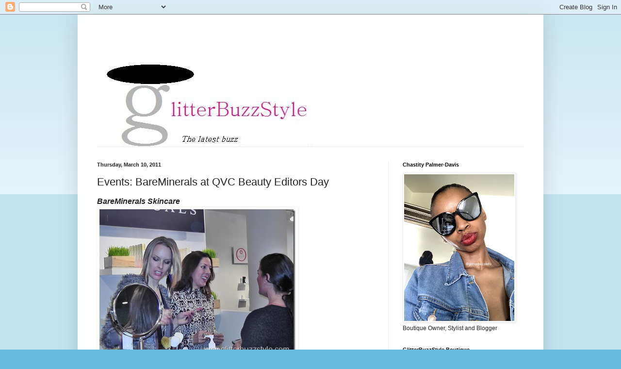

--- FILE ---
content_type: text/html; charset=UTF-8
request_url: https://www.glitterbuzzstyle.com/2011/03/glitterbuzzstyle-skincare.html
body_size: 16437
content:
<!DOCTYPE html>
<html class='v2' dir='ltr' lang='en'>
<head>
<link href='https://www.blogger.com/static/v1/widgets/335934321-css_bundle_v2.css' rel='stylesheet' type='text/css'/>
<meta content='width=1100' name='viewport'/>
<meta content='text/html; charset=UTF-8' http-equiv='Content-Type'/>
<meta content='blogger' name='generator'/>
<link href='https://www.glitterbuzzstyle.com/favicon.ico' rel='icon' type='image/x-icon'/>
<link href='http://www.glitterbuzzstyle.com/2011/03/glitterbuzzstyle-skincare.html' rel='canonical'/>
<link rel="alternate" type="application/atom+xml" title="GlitterBuzzStyle - Atom" href="https://www.glitterbuzzstyle.com/feeds/posts/default" />
<link rel="alternate" type="application/rss+xml" title="GlitterBuzzStyle - RSS" href="https://www.glitterbuzzstyle.com/feeds/posts/default?alt=rss" />
<link rel="service.post" type="application/atom+xml" title="GlitterBuzzStyle - Atom" href="https://www.blogger.com/feeds/2115058215926913409/posts/default" />

<link rel="alternate" type="application/atom+xml" title="GlitterBuzzStyle - Atom" href="https://www.glitterbuzzstyle.com/feeds/5437050242425252600/comments/default" />
<!--Can't find substitution for tag [blog.ieCssRetrofitLinks]-->
<link href='https://blogger.googleusercontent.com/img/b/R29vZ2xl/AVvXsEgxvQlETFbUIsnsQsKrZlZyMeY8n5qc12e2YU5NQ5JfNEqaZ9GBBvjgm29L4wcBB0_AqIbU3vw-VNNmDLIk1fMGFHdIQ7kaUbT5krvOfodxknMw-LD1F9IjmPG0iCL69nm07sOCqxju8ek_/?imgmax=800' rel='image_src'/>
<meta content='http://www.glitterbuzzstyle.com/2011/03/glitterbuzzstyle-skincare.html' property='og:url'/>
<meta content='Events: BareMinerals at QVC Beauty Editors Day' property='og:title'/>
<meta content='GlitterBuzzStyle bringing you the latest buzz in fashion, beauty, trends and fabulous giveaways!' property='og:description'/>
<meta content='https://blogger.googleusercontent.com/img/b/R29vZ2xl/AVvXsEgxvQlETFbUIsnsQsKrZlZyMeY8n5qc12e2YU5NQ5JfNEqaZ9GBBvjgm29L4wcBB0_AqIbU3vw-VNNmDLIk1fMGFHdIQ7kaUbT5krvOfodxknMw-LD1F9IjmPG0iCL69nm07sOCqxju8ek_/w1200-h630-p-k-no-nu/?imgmax=800' property='og:image'/>
<title>GlitterBuzzStyle: Events: BareMinerals at QVC Beauty Editors Day</title>
<style id='page-skin-1' type='text/css'><!--
/*
-----------------------------------------------
Blogger Template Style
Name:     Simple
Designer: Blogger
URL:      www.blogger.com
----------------------------------------------- */
/* Content
----------------------------------------------- */
body {
font: normal normal 12px Arial, Tahoma, Helvetica, FreeSans, sans-serif;
color: #222222;
background: #66bbdd none repeat scroll top left;
padding: 0 40px 40px 40px;
}
html body .region-inner {
min-width: 0;
max-width: 100%;
width: auto;
}
h2 {
font-size: 22px;
}
a:link {
text-decoration:none;
color: #2288bb;
}
a:visited {
text-decoration:none;
color: #888888;
}
a:hover {
text-decoration:underline;
color: #33aaff;
}
.body-fauxcolumn-outer .fauxcolumn-inner {
background: transparent url(https://resources.blogblog.com/blogblog/data/1kt/simple/body_gradient_tile_light.png) repeat scroll top left;
_background-image: none;
}
.body-fauxcolumn-outer .cap-top {
position: absolute;
z-index: 1;
height: 400px;
width: 100%;
}
.body-fauxcolumn-outer .cap-top .cap-left {
width: 100%;
background: transparent url(https://resources.blogblog.com/blogblog/data/1kt/simple/gradients_light.png) repeat-x scroll top left;
_background-image: none;
}
.content-outer {
-moz-box-shadow: 0 0 40px rgba(0, 0, 0, .15);
-webkit-box-shadow: 0 0 5px rgba(0, 0, 0, .15);
-goog-ms-box-shadow: 0 0 10px #333333;
box-shadow: 0 0 40px rgba(0, 0, 0, .15);
margin-bottom: 1px;
}
.content-inner {
padding: 10px 10px;
}
.content-inner {
background-color: #ffffff;
}
/* Header
----------------------------------------------- */
.header-outer {
background: transparent none repeat-x scroll 0 -400px;
_background-image: none;
}
.Header h1 {
font: normal normal 60px Arial, Tahoma, Helvetica, FreeSans, sans-serif;
color: #3399bb;
text-shadow: -1px -1px 1px rgba(0, 0, 0, .2);
}
.Header h1 a {
color: #3399bb;
}
.Header .description {
font-size: 140%;
color: #777777;
}
.header-inner .Header .titlewrapper {
padding: 22px 30px;
}
.header-inner .Header .descriptionwrapper {
padding: 0 30px;
}
/* Tabs
----------------------------------------------- */
.tabs-inner .section:first-child {
border-top: 1px solid #eeeeee;
}
.tabs-inner .section:first-child ul {
margin-top: -1px;
border-top: 1px solid #eeeeee;
border-left: 0 solid #eeeeee;
border-right: 0 solid #eeeeee;
}
.tabs-inner .widget ul {
background: #f5f5f5 url(https://resources.blogblog.com/blogblog/data/1kt/simple/gradients_light.png) repeat-x scroll 0 -800px;
_background-image: none;
border-bottom: 1px solid #eeeeee;
margin-top: 0;
margin-left: -30px;
margin-right: -30px;
}
.tabs-inner .widget li a {
display: inline-block;
padding: .6em 1em;
font: normal normal 14px Arial, Tahoma, Helvetica, FreeSans, sans-serif;
color: #999999;
border-left: 1px solid #ffffff;
border-right: 1px solid #eeeeee;
}
.tabs-inner .widget li:first-child a {
border-left: none;
}
.tabs-inner .widget li.selected a, .tabs-inner .widget li a:hover {
color: #000000;
background-color: #eeeeee;
text-decoration: none;
}
/* Columns
----------------------------------------------- */
.main-outer {
border-top: 0 solid #eeeeee;
}
.fauxcolumn-left-outer .fauxcolumn-inner {
border-right: 1px solid #eeeeee;
}
.fauxcolumn-right-outer .fauxcolumn-inner {
border-left: 1px solid #eeeeee;
}
/* Headings
----------------------------------------------- */
div.widget > h2,
div.widget h2.title {
margin: 0 0 1em 0;
font: normal bold 11px Arial, Tahoma, Helvetica, FreeSans, sans-serif;
color: #000000;
}
/* Widgets
----------------------------------------------- */
.widget .zippy {
color: #999999;
text-shadow: 2px 2px 1px rgba(0, 0, 0, .1);
}
.widget .popular-posts ul {
list-style: none;
}
/* Posts
----------------------------------------------- */
h2.date-header {
font: normal bold 11px Arial, Tahoma, Helvetica, FreeSans, sans-serif;
}
.date-header span {
background-color: transparent;
color: #222222;
padding: inherit;
letter-spacing: inherit;
margin: inherit;
}
.main-inner {
padding-top: 30px;
padding-bottom: 30px;
}
.main-inner .column-center-inner {
padding: 0 15px;
}
.main-inner .column-center-inner .section {
margin: 0 15px;
}
.post {
margin: 0 0 25px 0;
}
h3.post-title, .comments h4 {
font: normal normal 22px Arial, Tahoma, Helvetica, FreeSans, sans-serif;
margin: .75em 0 0;
}
.post-body {
font-size: 110%;
line-height: 1.4;
position: relative;
}
.post-body img, .post-body .tr-caption-container, .Profile img, .Image img,
.BlogList .item-thumbnail img {
padding: 2px;
background: #ffffff;
border: 1px solid #eeeeee;
-moz-box-shadow: 1px 1px 5px rgba(0, 0, 0, .1);
-webkit-box-shadow: 1px 1px 5px rgba(0, 0, 0, .1);
box-shadow: 1px 1px 5px rgba(0, 0, 0, .1);
}
.post-body img, .post-body .tr-caption-container {
padding: 5px;
}
.post-body .tr-caption-container {
color: #222222;
}
.post-body .tr-caption-container img {
padding: 0;
background: transparent;
border: none;
-moz-box-shadow: 0 0 0 rgba(0, 0, 0, .1);
-webkit-box-shadow: 0 0 0 rgba(0, 0, 0, .1);
box-shadow: 0 0 0 rgba(0, 0, 0, .1);
}
.post-header {
margin: 0 0 1.5em;
line-height: 1.6;
font-size: 90%;
}
.post-footer {
margin: 20px -2px 0;
padding: 5px 10px;
color: #666666;
background-color: #f9f9f9;
border-bottom: 1px solid #eeeeee;
line-height: 1.6;
font-size: 90%;
}
#comments .comment-author {
padding-top: 1.5em;
border-top: 1px solid #eeeeee;
background-position: 0 1.5em;
}
#comments .comment-author:first-child {
padding-top: 0;
border-top: none;
}
.avatar-image-container {
margin: .2em 0 0;
}
#comments .avatar-image-container img {
border: 1px solid #eeeeee;
}
/* Comments
----------------------------------------------- */
.comments .comments-content .icon.blog-author {
background-repeat: no-repeat;
background-image: url([data-uri]);
}
.comments .comments-content .loadmore a {
border-top: 1px solid #999999;
border-bottom: 1px solid #999999;
}
.comments .comment-thread.inline-thread {
background-color: #f9f9f9;
}
.comments .continue {
border-top: 2px solid #999999;
}
/* Accents
---------------------------------------------- */
.section-columns td.columns-cell {
border-left: 1px solid #eeeeee;
}
.blog-pager {
background: transparent none no-repeat scroll top center;
}
.blog-pager-older-link, .home-link,
.blog-pager-newer-link {
background-color: #ffffff;
padding: 5px;
}
.footer-outer {
border-top: 0 dashed #bbbbbb;
}
/* Mobile
----------------------------------------------- */
body.mobile  {
background-size: auto;
}
.mobile .body-fauxcolumn-outer {
background: transparent none repeat scroll top left;
}
.mobile .body-fauxcolumn-outer .cap-top {
background-size: 100% auto;
}
.mobile .content-outer {
-webkit-box-shadow: 0 0 3px rgba(0, 0, 0, .15);
box-shadow: 0 0 3px rgba(0, 0, 0, .15);
}
.mobile .tabs-inner .widget ul {
margin-left: 0;
margin-right: 0;
}
.mobile .post {
margin: 0;
}
.mobile .main-inner .column-center-inner .section {
margin: 0;
}
.mobile .date-header span {
padding: 0.1em 10px;
margin: 0 -10px;
}
.mobile h3.post-title {
margin: 0;
}
.mobile .blog-pager {
background: transparent none no-repeat scroll top center;
}
.mobile .footer-outer {
border-top: none;
}
.mobile .main-inner, .mobile .footer-inner {
background-color: #ffffff;
}
.mobile-index-contents {
color: #222222;
}
.mobile-link-button {
background-color: #2288bb;
}
.mobile-link-button a:link, .mobile-link-button a:visited {
color: #ffffff;
}
.mobile .tabs-inner .section:first-child {
border-top: none;
}
.mobile .tabs-inner .PageList .widget-content {
background-color: #eeeeee;
color: #000000;
border-top: 1px solid #eeeeee;
border-bottom: 1px solid #eeeeee;
}
.mobile .tabs-inner .PageList .widget-content .pagelist-arrow {
border-left: 1px solid #eeeeee;
}

--></style>
<style id='template-skin-1' type='text/css'><!--
body {
min-width: 960px;
}
.content-outer, .content-fauxcolumn-outer, .region-inner {
min-width: 960px;
max-width: 960px;
_width: 960px;
}
.main-inner .columns {
padding-left: 0;
padding-right: 310px;
}
.main-inner .fauxcolumn-center-outer {
left: 0;
right: 310px;
/* IE6 does not respect left and right together */
_width: expression(this.parentNode.offsetWidth -
parseInt("0") -
parseInt("310px") + 'px');
}
.main-inner .fauxcolumn-left-outer {
width: 0;
}
.main-inner .fauxcolumn-right-outer {
width: 310px;
}
.main-inner .column-left-outer {
width: 0;
right: 100%;
margin-left: -0;
}
.main-inner .column-right-outer {
width: 310px;
margin-right: -310px;
}
#layout {
min-width: 0;
}
#layout .content-outer {
min-width: 0;
width: 800px;
}
#layout .region-inner {
min-width: 0;
width: auto;
}
body#layout div.add_widget {
padding: 8px;
}
body#layout div.add_widget a {
margin-left: 32px;
}
--></style>
<link href='https://www.blogger.com/dyn-css/authorization.css?targetBlogID=2115058215926913409&amp;zx=ab2e56e7-6078-4c62-a698-31c20c71f834' media='none' onload='if(media!=&#39;all&#39;)media=&#39;all&#39;' rel='stylesheet'/><noscript><link href='https://www.blogger.com/dyn-css/authorization.css?targetBlogID=2115058215926913409&amp;zx=ab2e56e7-6078-4c62-a698-31c20c71f834' rel='stylesheet'/></noscript>
<meta name='google-adsense-platform-account' content='ca-host-pub-1556223355139109'/>
<meta name='google-adsense-platform-domain' content='blogspot.com'/>

<!-- data-ad-client=ca-pub-2266260494529693 -->

</head>
<body class='loading variant-pale'>
<div class='navbar section' id='navbar' name='Navbar'><div class='widget Navbar' data-version='1' id='Navbar1'><script type="text/javascript">
    function setAttributeOnload(object, attribute, val) {
      if(window.addEventListener) {
        window.addEventListener('load',
          function(){ object[attribute] = val; }, false);
      } else {
        window.attachEvent('onload', function(){ object[attribute] = val; });
      }
    }
  </script>
<div id="navbar-iframe-container"></div>
<script type="text/javascript" src="https://apis.google.com/js/platform.js"></script>
<script type="text/javascript">
      gapi.load("gapi.iframes:gapi.iframes.style.bubble", function() {
        if (gapi.iframes && gapi.iframes.getContext) {
          gapi.iframes.getContext().openChild({
              url: 'https://www.blogger.com/navbar/2115058215926913409?po\x3d5437050242425252600\x26origin\x3dhttps://www.glitterbuzzstyle.com',
              where: document.getElementById("navbar-iframe-container"),
              id: "navbar-iframe"
          });
        }
      });
    </script><script type="text/javascript">
(function() {
var script = document.createElement('script');
script.type = 'text/javascript';
script.src = '//pagead2.googlesyndication.com/pagead/js/google_top_exp.js';
var head = document.getElementsByTagName('head')[0];
if (head) {
head.appendChild(script);
}})();
</script>
</div></div>
<div class='body-fauxcolumns'>
<div class='fauxcolumn-outer body-fauxcolumn-outer'>
<div class='cap-top'>
<div class='cap-left'></div>
<div class='cap-right'></div>
</div>
<div class='fauxborder-left'>
<div class='fauxborder-right'></div>
<div class='fauxcolumn-inner'>
</div>
</div>
<div class='cap-bottom'>
<div class='cap-left'></div>
<div class='cap-right'></div>
</div>
</div>
</div>
<div class='content'>
<div class='content-fauxcolumns'>
<div class='fauxcolumn-outer content-fauxcolumn-outer'>
<div class='cap-top'>
<div class='cap-left'></div>
<div class='cap-right'></div>
</div>
<div class='fauxborder-left'>
<div class='fauxborder-right'></div>
<div class='fauxcolumn-inner'>
</div>
</div>
<div class='cap-bottom'>
<div class='cap-left'></div>
<div class='cap-right'></div>
</div>
</div>
</div>
<div class='content-outer'>
<div class='content-cap-top cap-top'>
<div class='cap-left'></div>
<div class='cap-right'></div>
</div>
<div class='fauxborder-left content-fauxborder-left'>
<div class='fauxborder-right content-fauxborder-right'></div>
<div class='content-inner'>
<header>
<div class='header-outer'>
<div class='header-cap-top cap-top'>
<div class='cap-left'></div>
<div class='cap-right'></div>
</div>
<div class='fauxborder-left header-fauxborder-left'>
<div class='fauxborder-right header-fauxborder-right'></div>
<div class='region-inner header-inner'>
<div class='header section' id='header' name='Header'><div class='widget Header' data-version='1' id='Header1'>
<div id='header-inner'>
<a href='https://www.glitterbuzzstyle.com/' style='display: block'>
<img alt='GlitterBuzzStyle' height='262px; ' id='Header1_headerimg' src='https://blogger.googleusercontent.com/img/b/R29vZ2xl/AVvXsEjhTAFj496OPJ2xSPzCJgDmXJDOmlrnKPntX06ih5D0-l2jnK_Xab02I027wXXLmSUYz6Y3_vnoSe2cKic5bxMa_OUVdboLFv84s88EyX9dKjIqEIxysmyROyIQXQWWhPVPcXrWP_xcO5qC/s760/GBS+Final.jpg' style='display: block' width='476px; '/>
</a>
</div>
</div></div>
</div>
</div>
<div class='header-cap-bottom cap-bottom'>
<div class='cap-left'></div>
<div class='cap-right'></div>
</div>
</div>
</header>
<div class='tabs-outer'>
<div class='tabs-cap-top cap-top'>
<div class='cap-left'></div>
<div class='cap-right'></div>
</div>
<div class='fauxborder-left tabs-fauxborder-left'>
<div class='fauxborder-right tabs-fauxborder-right'></div>
<div class='region-inner tabs-inner'>
<div class='tabs no-items section' id='crosscol' name='Cross-Column'></div>
<div class='tabs no-items section' id='crosscol-overflow' name='Cross-Column 2'></div>
</div>
</div>
<div class='tabs-cap-bottom cap-bottom'>
<div class='cap-left'></div>
<div class='cap-right'></div>
</div>
</div>
<div class='main-outer'>
<div class='main-cap-top cap-top'>
<div class='cap-left'></div>
<div class='cap-right'></div>
</div>
<div class='fauxborder-left main-fauxborder-left'>
<div class='fauxborder-right main-fauxborder-right'></div>
<div class='region-inner main-inner'>
<div class='columns fauxcolumns'>
<div class='fauxcolumn-outer fauxcolumn-center-outer'>
<div class='cap-top'>
<div class='cap-left'></div>
<div class='cap-right'></div>
</div>
<div class='fauxborder-left'>
<div class='fauxborder-right'></div>
<div class='fauxcolumn-inner'>
</div>
</div>
<div class='cap-bottom'>
<div class='cap-left'></div>
<div class='cap-right'></div>
</div>
</div>
<div class='fauxcolumn-outer fauxcolumn-left-outer'>
<div class='cap-top'>
<div class='cap-left'></div>
<div class='cap-right'></div>
</div>
<div class='fauxborder-left'>
<div class='fauxborder-right'></div>
<div class='fauxcolumn-inner'>
</div>
</div>
<div class='cap-bottom'>
<div class='cap-left'></div>
<div class='cap-right'></div>
</div>
</div>
<div class='fauxcolumn-outer fauxcolumn-right-outer'>
<div class='cap-top'>
<div class='cap-left'></div>
<div class='cap-right'></div>
</div>
<div class='fauxborder-left'>
<div class='fauxborder-right'></div>
<div class='fauxcolumn-inner'>
</div>
</div>
<div class='cap-bottom'>
<div class='cap-left'></div>
<div class='cap-right'></div>
</div>
</div>
<!-- corrects IE6 width calculation -->
<div class='columns-inner'>
<div class='column-center-outer'>
<div class='column-center-inner'>
<div class='main section' id='main' name='Main'><div class='widget Blog' data-version='1' id='Blog1'>
<div class='blog-posts hfeed'>

          <div class="date-outer">
        
<h2 class='date-header'><span>Thursday, March 10, 2011</span></h2>

          <div class="date-posts">
        
<div class='post-outer'>
<div class='post hentry uncustomized-post-template' itemprop='blogPost' itemscope='itemscope' itemtype='http://schema.org/BlogPosting'>
<meta content='https://blogger.googleusercontent.com/img/b/R29vZ2xl/AVvXsEgxvQlETFbUIsnsQsKrZlZyMeY8n5qc12e2YU5NQ5JfNEqaZ9GBBvjgm29L4wcBB0_AqIbU3vw-VNNmDLIk1fMGFHdIQ7kaUbT5krvOfodxknMw-LD1F9IjmPG0iCL69nm07sOCqxju8ek_/?imgmax=800' itemprop='image_url'/>
<meta content='2115058215926913409' itemprop='blogId'/>
<meta content='5437050242425252600' itemprop='postId'/>
<a name='5437050242425252600'></a>
<h3 class='post-title entry-title' itemprop='name'>
Events: BareMinerals at QVC Beauty Editors Day
</h3>
<div class='post-header'>
<div class='post-header-line-1'></div>
</div>
<div class='post-body entry-content' id='post-body-5437050242425252600' itemprop='description articleBody'>
<span style="font-family: Arial; font-size: medium;"><strong><em>BareMinerals Skincare</em></strong></span><br />
<a href="https://blogger.googleusercontent.com/img/b/R29vZ2xl/AVvXsEjagPetEhrY-UmSIhvgiRqP0f6bOf6JpRisWGcJcAHnYBpChJ8PURrDiHaKS0j04M_MWqvPPYUaz0bnKQ9Wbhyphenhyphenqe_UOYTUOO1D90Win0YnNjsWNeTbIZ-nrcFrfgrryP2bybMOtDDug_cmk/s1600-h/M1540077%5B6%5D.jpg"><img alt="M1540077" border="0" height="304" src="https://blogger.googleusercontent.com/img/b/R29vZ2xl/AVvXsEgxvQlETFbUIsnsQsKrZlZyMeY8n5qc12e2YU5NQ5JfNEqaZ9GBBvjgm29L4wcBB0_AqIbU3vw-VNNmDLIk1fMGFHdIQ7kaUbT5krvOfodxknMw-LD1F9IjmPG0iCL69nm07sOCqxju8ek_/?imgmax=800" style="border: 0px currentColor; display: inline;" title="M1540077" width="404" /></a><br />
The brand is popular for it&#8217;s beauty products but now the new hype is there new skincare line which offers cleansers, eye treatments and a night repair. Leslie Blodgett, founder of Bare Escentuals was at the QVC beauty event in NYC and had some amazing products for our skin care needs. Below are the one&#8217;s that caught my attention.<br />
<h3>
&nbsp;</h3>
<a href="https://blogger.googleusercontent.com/img/b/R29vZ2xl/AVvXsEjtKNM18LvmN-VRBaJZGo7Kg7cPg_APkwPwDmkfqBtDCiEQeGe9tbX4_QUAnCjQp7nNGs0tWZBUx8fLTONHj8cx9veKHOQFRQffTTMSNMP_dtqQ9zbDTcFLL7WYK5J3B-lFYtgWHTHxgZpI/s1600-h/M1540071%5B5%5D.jpg"><img alt="M1540071" border="0" height="304" src="https://blogger.googleusercontent.com/img/b/R29vZ2xl/AVvXsEhfSaKVB1Zuuba-PtTT2H1Tb_auPD7sQNU_Xsw3rU18cPeD97ZROsu0XzFpxzvULqoZtggLCCpN-QSsJft7cLALu5Dson8TdHg2mNpdIsCjPlvbuVixhBMTFggs5aujxqHHOqVh_vCUgud4/?imgmax=800" style="border: 0px currentColor; display: inline;" title="M1540071" width="404" /></a> <a href="http://www.bareescentuals.com/Purely-Nourishing-Cream%3A-Dry-Skin/53700,default,pd.html?start=5&amp;cgid=BE_BARE" target="_blank">Purely Nourishing Cream: Dry Skin $28</a><br />
The cream moisturizers dry skin and it helps with firming giving the skin a smoother texture. The Purely Nourishing also comes in a Moisturizers for those dealing with a combination. <br />
<br />
<a href="https://blogger.googleusercontent.com/img/b/R29vZ2xl/AVvXsEh7UgxQT-1p_ZsHvcvQwlkJkwG87c9yCX9RGVNDIfm2DczbGF6ZHvcL_137svCc32la1S63aPcRTI3hAa1GP0gtV5R4ps7bihO7tWYThEXhffrmLlSt-N9aDbNRiH5VwsekCbq9pUjLoBkf/s1600-h/M1540072%5B6%5D.jpg"><img alt="M1540072" border="0" height="304" src="https://blogger.googleusercontent.com/img/b/R29vZ2xl/AVvXsEh3r0LWhoyqC0qXKbaC0yE8g2wdWPFScbUOpeIJ4VoXi89KfxlTjbk9FLUwMHOMGimB8ES1V5E4G6Wv8A-jrguNHGAe992Sl5CiQekQwXIafavTPNnP6ev76Ups3iFTumdCg46_wSahTW-_/?imgmax=800" style="border: 0px currentColor; display: inline;" title="M1540072" width="404" /></a><a href="http://www.bareescentuals.com/Skincare-Firming-Eye-Treatment/53708,default,pd.html?start=7&amp;cgid=BE_BARE" target="_blank">Skincare Firming Eye Treatment $28</a><br />
This is a great product for those who have puffiness under the eyes or early signs of skin aging. This eye treatment helps restore the firmness and can be used morning + night. Eye issues are a main concern for women so this natural product is a saver!<br />
<br />
&nbsp; <a href="https://blogger.googleusercontent.com/img/b/R29vZ2xl/AVvXsEge5H6l4wpmYJ-xeY2nWJqjEPAyJu_ZJws0NJuRoD1FGP8AseUfkJEHZDXnxKRHDCV9vwAHyPL1oxCoehj98PQuShrzRMqouXKzMMghNvku-iTQ2ddV6dvN9GfwNVZ25GD6ZSNh3mcFONY_/s1600-h/M1540074%5B4%5D.jpg"><img alt="M1540074" border="0" height="304" src="https://blogger.googleusercontent.com/img/b/R29vZ2xl/AVvXsEiMkRANyNhbIp3Tx4wRkiW71RyJ5-ZxsXCYjcWHnOHxZsVS2HP3k8ORfp3Dc9T43sHdNoJLZCZ4GxNO1M3Jr9XFsv2SQPaTcAQshnXVWgWUMyktuz-QYFuFGyJR8GDIlIJkHCe4QuMAHMia/?imgmax=800" style="border: 0px currentColor; display: inline;" title="M1540074" width="404" /></a>&nbsp; <br />
Another great product that they have is the <a href="http://www.bareescentuals.com/Blemish-Therapy/53715,default,pd.html?start=6&amp;cgid=BE_BARE" target="_blank">Blemish Therapy $18</a>, it helps to conceal and prevent future breakouts on our face. It comes with a brush so you can apply treatment directly.<br />
<br />
<a href="https://blogger.googleusercontent.com/img/b/R29vZ2xl/AVvXsEgQiJeaEE7BYMj8EWtxEDJuVV99CCbSjUzAv8Zb7-MxEUM9TzIXteuHsWUEY6khMRNGZ-izlGEq0et4vTUSMDFreyA-GDb13gtMgVVVWJrt4xJnWxCLpbojZh8c2poYV14Mt7-bmWvgfyvD/s1600-h/M1540076%5B4%5D.jpg"><img alt="M1540076" border="0" height="304" src="https://blogger.googleusercontent.com/img/b/R29vZ2xl/AVvXsEiY-8sEtw43LiWA_5qk2wN8UKZpPqne9q0Q2eM3mvHP98_78D5s8MAbNg7LYnoBXBqqRtJxfnZ4zbh88R3fp0plwslVgkyCWArkPmivxo1fYWH8oH6YEvXfToq5CZ6E1x560q59mfGHYe7T/?imgmax=800" style="border: 0px currentColor; display: inline;" title="M1540076" width="404" /></a>&nbsp; <br />
<br />
<iframe allowfullscreen="allowfullscreen" frameborder="0" height="350" src="//www.youtube.com/embed/L41TsCUc_D8?rel=0&amp;hd=1" title="YouTube video player" width="450"></iframe>  <br />
<br />
<br />
Follow&nbsp; Bare Escentuals on Twitter <a href="http://twitter.com/bareescentuals" target="_blank">@bareescentuals</a>
<div style='clear: both;'></div>
</div>
<div class='post-footer'>
<div class='post-footer-line post-footer-line-1'>
<span class='post-author vcard'>
Posted by
<span class='fn' itemprop='author' itemscope='itemscope' itemtype='http://schema.org/Person'>
<meta content='https://www.blogger.com/profile/05659338409287222053' itemprop='url'/>
<a class='g-profile' href='https://www.blogger.com/profile/05659338409287222053' rel='author' title='author profile'>
<span itemprop='name'>CPD</span>
</a>
</span>
</span>
<span class='post-timestamp'>
at
<meta content='http://www.glitterbuzzstyle.com/2011/03/glitterbuzzstyle-skincare.html' itemprop='url'/>
<a class='timestamp-link' href='https://www.glitterbuzzstyle.com/2011/03/glitterbuzzstyle-skincare.html' rel='bookmark' title='permanent link'><abbr class='published' itemprop='datePublished' title='2011-03-10T08:47:00-05:00'>Thursday, March 10, 2011</abbr></a>
</span>
<span class='post-comment-link'>
</span>
<span class='post-icons'>
<span class='item-action'>
<a href='https://www.blogger.com/email-post/2115058215926913409/5437050242425252600' title='Email Post'>
<img alt='' class='icon-action' height='13' src='https://resources.blogblog.com/img/icon18_email.gif' width='18'/>
</a>
</span>
<span class='item-control blog-admin pid-311806489'>
<a href='https://www.blogger.com/post-edit.g?blogID=2115058215926913409&postID=5437050242425252600&from=pencil' title='Edit Post'>
<img alt='' class='icon-action' height='18' src='https://resources.blogblog.com/img/icon18_edit_allbkg.gif' width='18'/>
</a>
</span>
</span>
<div class='post-share-buttons goog-inline-block'>
<a class='goog-inline-block share-button sb-email' href='https://www.blogger.com/share-post.g?blogID=2115058215926913409&postID=5437050242425252600&target=email' target='_blank' title='Email This'><span class='share-button-link-text'>Email This</span></a><a class='goog-inline-block share-button sb-blog' href='https://www.blogger.com/share-post.g?blogID=2115058215926913409&postID=5437050242425252600&target=blog' onclick='window.open(this.href, "_blank", "height=270,width=475"); return false;' target='_blank' title='BlogThis!'><span class='share-button-link-text'>BlogThis!</span></a><a class='goog-inline-block share-button sb-twitter' href='https://www.blogger.com/share-post.g?blogID=2115058215926913409&postID=5437050242425252600&target=twitter' target='_blank' title='Share to X'><span class='share-button-link-text'>Share to X</span></a><a class='goog-inline-block share-button sb-facebook' href='https://www.blogger.com/share-post.g?blogID=2115058215926913409&postID=5437050242425252600&target=facebook' onclick='window.open(this.href, "_blank", "height=430,width=640"); return false;' target='_blank' title='Share to Facebook'><span class='share-button-link-text'>Share to Facebook</span></a><a class='goog-inline-block share-button sb-pinterest' href='https://www.blogger.com/share-post.g?blogID=2115058215926913409&postID=5437050242425252600&target=pinterest' target='_blank' title='Share to Pinterest'><span class='share-button-link-text'>Share to Pinterest</span></a>
</div>
</div>
<div class='post-footer-line post-footer-line-2'>
<span class='post-labels'>
Labels:
<a href='https://www.glitterbuzzstyle.com/search/label/Bare%20escentuals' rel='tag'>Bare escentuals</a>,
<a href='https://www.glitterbuzzstyle.com/search/label/bareMinerals' rel='tag'>bareMinerals</a>,
<a href='https://www.glitterbuzzstyle.com/search/label/events' rel='tag'>events</a>,
<a href='https://www.glitterbuzzstyle.com/search/label/QVC' rel='tag'>QVC</a>
</span>
</div>
<div class='post-footer-line post-footer-line-3'>
<span class='post-location'>
</span>
</div>
</div>
</div>
<div class='comments' id='comments'>
<a name='comments'></a>
<h4>No comments:</h4>
<div id='Blog1_comments-block-wrapper'>
<dl class='' id='comments-block'>
</dl>
</div>
<p class='comment-footer'>
<a href='https://www.blogger.com/comment/fullpage/post/2115058215926913409/5437050242425252600' onclick=''>Post a Comment</a>
</p>
</div>
</div>

        </div></div>
      
</div>
<div class='blog-pager' id='blog-pager'>
<span id='blog-pager-newer-link'>
<a class='blog-pager-newer-link' href='https://www.glitterbuzzstyle.com/2011/03/glitterbuzzstyle-review_10.html' id='Blog1_blog-pager-newer-link' title='Newer Post'>Newer Post</a>
</span>
<span id='blog-pager-older-link'>
<a class='blog-pager-older-link' href='https://www.glitterbuzzstyle.com/2011/03/glitterbuzzstyle-trends_10.html' id='Blog1_blog-pager-older-link' title='Older Post'>Older Post</a>
</span>
<a class='home-link' href='https://www.glitterbuzzstyle.com/'>Home</a>
</div>
<div class='clear'></div>
<div class='post-feeds'>
<div class='feed-links'>
Subscribe to:
<a class='feed-link' href='https://www.glitterbuzzstyle.com/feeds/5437050242425252600/comments/default' target='_blank' type='application/atom+xml'>Post Comments (Atom)</a>
</div>
</div>
</div><div class='widget HTML' data-version='1' id='HTML5'>
<div class='widget-content'>
<!-- AddThis Button BEGIN -->
<script type="text/javascript" src="//s7.addthis.com/js/250/addthis_widget.js#pubid=xa-501fba8d00255c2f"></script>
<script type='text/javascript'> 
document.doAT = function(cl)
{
        var myclass = new RegExp('hentry');
        var myTitleContainer = new RegExp('post-title');
        var myPostContent = new RegExp('post-footer');
        var elem = this.getElementsByTagName('div');
        for (var i = 0; i < elem.length; i++) 
        {
            var classes = elem[i].className;
            if (myclass.test(classes)) 
            {
                var container = elem[i];
                for (var b = 0; b < container.childNodes.length; b++)
                {
                    var item = container.childNodes[b].className;
                    if (myTitleContainer.test(item))
                    {
                        var link = container.childNodes[b].getElementsByTagName('a');
                        if (typeof(link[0]) != 'undefined')
                        {
                            var url = link[0].href;
                            var title = link[0].innerHTML;
                        }
                        else
                        {
                            var url = document.url;
                            var title =  container.childNodes[b].innerHTML;
                        }
                        if (typeof(url) == 'undefined'|| url == 'undefined' ){
                            url = window.location.href;
                        }
                    var singleq = new RegExp("'", 'g');
                    var doubleq = new RegExp('"', 'g');                                                                                                                                                                                                                          
                    title = title.replace(singleq, '&#39;', 'gi');
                    title = title.replace(doubleq, '&#34;', 'gi');
                    
                    }
                    if (myPostContent.test(item))
                    {
                        var footer = container.childNodes[b];
                    }
                }
                var n = document.createElement('div');
                var at = "<div class='addthis_toolbox addthis_default_style ' addthis:title='"+title+"' addthis:url='"+encodeURI(url)+"'   > <a class='addthis_button_facebook_like' fb:like:layout='button_count'></a> <a class='addthis_button_tweet'></a> <a class='addthis_button_pinterest_pinit'></a> <a class='addthis_counter addthis_pill_style'></a> </div> ";
                n.innerHTML = at;
                container.insertBefore(n , footer);
            }
        }
    return true;
};

document.doAT('hentry');
</script>

<!-- AddThis Button END -->
</div>
<div class='clear'></div>
</div><div class='widget HTML' data-version='1' id='HTML1'>
<h2 class='title'>LinkWithin</h2>
<div class='widget-content'>
<script>
var linkwithin_site_id = 150551;
</script>
<script src="//www.linkwithin.com/widget.js"></script>
<a href="http://www.linkwithin.com/"><img src="https://lh3.googleusercontent.com/blogger_img_proxy/AEn0k_vjUjkid3Vrz6jiYx8dNSOybU_VDZPbGboDtcVA_Yujps24QApPskhFksmqAvYA7wAFmiwwRhkvgLJRRi1gd1s4MvgLVeaQ=s0-d" alt="Related Posts with Thumbnails" style="border: 0"></a>
</div>
<div class='clear'></div>
</div></div>
</div>
</div>
<div class='column-left-outer'>
<div class='column-left-inner'>
<aside>
</aside>
</div>
</div>
<div class='column-right-outer'>
<div class='column-right-inner'>
<aside>
<div class='sidebar section' id='sidebar-right-1'><div class='widget Image' data-version='1' id='Image15'>
<h2>Chastity Palmer-Davis</h2>
<div class='widget-content'>
<a href='http://www.glitterbuzzstyle.com'>
<img alt='Chastity Palmer-Davis' height='302' id='Image15_img' src='https://blogger.googleusercontent.com/img/b/R29vZ2xl/AVvXsEgxginBqy4QW1OeBrryEKkMcZyc13Mo9BtYiyxe_9xGJa5deSFUcbSyH2Cl8YJdkFkvv2iFPITdOhwbLIj7Sr0HCmPDeow4LHbfWH1kFJ6UIAsakSqVP6-kGfeK-xr1in_fWlPJ69DSSLIQ/s302/image3+%25286%2529.jpeg' width='227'/>
</a>
<br/>
<span class='caption'>Boutique Owner, Stylist and Blogger</span>
</div>
<div class='clear'></div>
</div><div class='widget Image' data-version='1' id='Image8'>
<h2>GlitterBuzzStyle Boutique</h2>
<div class='widget-content'>
<a href='https://www.glitterbuzzstyleboutique.com'>
<img alt='GlitterBuzzStyle Boutique' height='302' id='Image8_img' src='https://blogger.googleusercontent.com/img/b/R29vZ2xl/AVvXsEjdn3mNSPD4BtkUQeMU9uH1xILhu5JBq3O4yDvc4nv_Xmlw5ikPuYMgXLkNUEWbor9b5SZgFW0JTBEdJz6czLJVfq2cPQSPfUNx9I9bDoJnGKOTrQkMnv8iM5-rdZPY3aIUw5t6RJKBAZLt/s1600/image1+%252831%2529.png' width='214'/>
</a>
<br/>
</div>
<div class='clear'></div>
</div><div class='widget Image' data-version='1' id='Image5'>
<h2>PODCAST</h2>
<div class='widget-content'>
<a href='https://anchor.fm/glitterbuzzstyle/episodes/Break-Your-Cycle-e1dn8j'>
<img alt='PODCAST' height='302' id='Image5_img' src='https://blogger.googleusercontent.com/img/b/R29vZ2xl/AVvXsEgNFdJxRV98AEMZMXf98kSvMr_6yHTLPr0W77RDeY2tm4yXddH771keVnc3SlNkMW0bNMv30mPnVq-YDcH6ozgpfLJnL1V5c5KFN5NeETzVGS7vso6urFIYFNmD4_TrrTlCoqzf75KiOFyw/s1600/image1+%252823%2529.png' width='302'/>
</a>
<br/>
</div>
<div class='clear'></div>
</div><div class='widget Text' data-version='1' id='Text1'>
<h2 class='title'>Contact Us</h2>
<div class='widget-content'>
<span style="color: rgb(255, 0, 128);">For Sponsorships, ad rates, hosting gigs and styling advice<br/><br/>e-mail me at</span> <a href="mailto:cpd@glitterbuzzstyle.com">cpd@glitterbuzzstyle.com</a><br/><br/><br/><br/>
</div>
<div class='clear'></div>
</div><div class='widget HTML' data-version='1' id='HTML4'>
<div class='widget-content'>
<!-- AddThis Button BEGIN -->
<p>Follow Us</p>
<div class="addthis_toolbox addthis_32x32_style addthis_default_style">
<a class="addthis_button_twitter_follow" addthis:userid="glitterbuzzinfo"></a>
<a class="addthis_button_youtube_follow" addthis:userid="glitterbuzzinfo"></a>
</div>
<script type="text/javascript" src="//s7.addthis.com/js/250/addthis_widget.js#pubid=xa-4f7a573b2dba2594"></script>
<!-- AddThis Button END -->
</div>
<div class='clear'></div>
</div><div class='widget Subscribe' data-version='1' id='Subscribe2'>
<div style='white-space:nowrap'>
<h2 class='title'>Subscribe To</h2>
<div class='widget-content'>
<div class='subscribe-wrapper subscribe-type-POST'>
<div class='subscribe expanded subscribe-type-POST' id='SW_READER_LIST_Subscribe2POST' style='display:none;'>
<div class='top'>
<span class='inner' onclick='return(_SW_toggleReaderList(event, "Subscribe2POST"));'>
<img class='subscribe-dropdown-arrow' src='https://resources.blogblog.com/img/widgets/arrow_dropdown.gif'/>
<img align='absmiddle' alt='' border='0' class='feed-icon' src='https://resources.blogblog.com/img/icon_feed12.png'/>
Posts
</span>
<div class='feed-reader-links'>
<a class='feed-reader-link' href='https://www.netvibes.com/subscribe.php?url=https%3A%2F%2Fwww.glitterbuzzstyle.com%2Ffeeds%2Fposts%2Fdefault' target='_blank'>
<img src='https://resources.blogblog.com/img/widgets/subscribe-netvibes.png'/>
</a>
<a class='feed-reader-link' href='https://add.my.yahoo.com/content?url=https%3A%2F%2Fwww.glitterbuzzstyle.com%2Ffeeds%2Fposts%2Fdefault' target='_blank'>
<img src='https://resources.blogblog.com/img/widgets/subscribe-yahoo.png'/>
</a>
<a class='feed-reader-link' href='https://www.glitterbuzzstyle.com/feeds/posts/default' target='_blank'>
<img align='absmiddle' class='feed-icon' src='https://resources.blogblog.com/img/icon_feed12.png'/>
                  Atom
                </a>
</div>
</div>
<div class='bottom'></div>
</div>
<div class='subscribe' id='SW_READER_LIST_CLOSED_Subscribe2POST' onclick='return(_SW_toggleReaderList(event, "Subscribe2POST"));'>
<div class='top'>
<span class='inner'>
<img class='subscribe-dropdown-arrow' src='https://resources.blogblog.com/img/widgets/arrow_dropdown.gif'/>
<span onclick='return(_SW_toggleReaderList(event, "Subscribe2POST"));'>
<img align='absmiddle' alt='' border='0' class='feed-icon' src='https://resources.blogblog.com/img/icon_feed12.png'/>
Posts
</span>
</span>
</div>
<div class='bottom'></div>
</div>
</div>
<div class='subscribe-wrapper subscribe-type-PER_POST'>
<div class='subscribe expanded subscribe-type-PER_POST' id='SW_READER_LIST_Subscribe2PER_POST' style='display:none;'>
<div class='top'>
<span class='inner' onclick='return(_SW_toggleReaderList(event, "Subscribe2PER_POST"));'>
<img class='subscribe-dropdown-arrow' src='https://resources.blogblog.com/img/widgets/arrow_dropdown.gif'/>
<img align='absmiddle' alt='' border='0' class='feed-icon' src='https://resources.blogblog.com/img/icon_feed12.png'/>
Comments
</span>
<div class='feed-reader-links'>
<a class='feed-reader-link' href='https://www.netvibes.com/subscribe.php?url=https%3A%2F%2Fwww.glitterbuzzstyle.com%2Ffeeds%2F5437050242425252600%2Fcomments%2Fdefault' target='_blank'>
<img src='https://resources.blogblog.com/img/widgets/subscribe-netvibes.png'/>
</a>
<a class='feed-reader-link' href='https://add.my.yahoo.com/content?url=https%3A%2F%2Fwww.glitterbuzzstyle.com%2Ffeeds%2F5437050242425252600%2Fcomments%2Fdefault' target='_blank'>
<img src='https://resources.blogblog.com/img/widgets/subscribe-yahoo.png'/>
</a>
<a class='feed-reader-link' href='https://www.glitterbuzzstyle.com/feeds/5437050242425252600/comments/default' target='_blank'>
<img align='absmiddle' class='feed-icon' src='https://resources.blogblog.com/img/icon_feed12.png'/>
                  Atom
                </a>
</div>
</div>
<div class='bottom'></div>
</div>
<div class='subscribe' id='SW_READER_LIST_CLOSED_Subscribe2PER_POST' onclick='return(_SW_toggleReaderList(event, "Subscribe2PER_POST"));'>
<div class='top'>
<span class='inner'>
<img class='subscribe-dropdown-arrow' src='https://resources.blogblog.com/img/widgets/arrow_dropdown.gif'/>
<span onclick='return(_SW_toggleReaderList(event, "Subscribe2PER_POST"));'>
<img align='absmiddle' alt='' border='0' class='feed-icon' src='https://resources.blogblog.com/img/icon_feed12.png'/>
Comments
</span>
</span>
</div>
<div class='bottom'></div>
</div>
</div>
<div style='clear:both'></div>
</div>
</div>
<div class='clear'></div>
</div><div class='widget HTML' data-version='1' id='HTML10'>
<h2 class='title'>Instagram</h2>
<div class='widget-content'>
<style>.ig-b- { display: inline-block; }
.ig-b- img { visibility: hidden; }
.ig-b-:hover { background-position: 0 -60px; } .ig-b-:active { background-position: 0 -120px; }
.ig-b-v-24 { width: 137px; height: 24px; background: url(//badges.instagram.com/static/images/ig-badge-view-sprite-24.png) no-repeat 0 0; }
@media only screen and (-webkit-min-device-pixel-ratio: 2), only screen and (min--moz-device-pixel-ratio: 2), only screen and (-o-min-device-pixel-ratio: 2 / 1), only screen and (min-device-pixel-ratio: 2), only screen and (min-resolution: 192dpi), only screen and (min-resolution: 2dppx) {
.ig-b-v-24 { background-image: url(//badges.instagram.com/static/images/ig-badge-view-sprite-24@2x.png); background-size: 160px 178px; } }</style>
<a class="ig-b- ig-b-v-24" href="http://instagram.com/glitterbuzzinfo?ref=badge"><img alt="Instagram" src="//badges.instagram.com/static/images/ig-badge-view-24.png" /></a>
</div>
<div class='clear'></div>
</div><div class='widget HTML' data-version='1' id='HTML7'>
<div class='widget-content'>
<a href="http://pinterest.com/GLITTERBUZZINFO/"><img src="https://lh3.googleusercontent.com/blogger_img_proxy/AEn0k_t2T8iqgcObLzAsitdwWHJoAtcxaH9kQnLYiUlEbglNfOpap1gsSS7OX2TbO0cNKGYXpp52l9gyHRJuaSUIsXn85fsqngPKtyItMvbK2xBot0kKI1_mrqcdcMeJpdopRg2bclAdG-np73g=s0-d" width="156" height="26" alt="Follow Me on Pinterest"></a>
</div>
<div class='clear'></div>
</div><div class='widget HTML' data-version='1' id='HTML9'>
<div class='widget-content'>
<center><a href='http://singleedition.com/Join-Our-blog.html'><img src="https://lh3.googleusercontent.com/blogger_img_proxy/AEn0k_vG1qFkzqacQ7RWp3r6nomZ57pITVmYwpla2emxgabpidkjh89h08UrXRzsWnLYYtcgBbgbYugaef9NzcR9rOADkQDviN0ccbleZTpfoLcKNkJGLksF_No=s0-d"></a></center>

<!-- Quantcast Tag -->

<script type="text/javascript">

var _qevents = _qevents || [];

 

(function() {

var elem = document.createElement('script');

elem.src = (document.location.protocol == "https:" ? "https://secure" : "http://edge") + ".quantserve.com/quant.js";

elem.async = true;

elem.type = "text/javascript";

var scpt = document.getElementsByTagName('script')[0];

scpt.parentNode.insertBefore(elem, scpt);

})();

 

_qevents.push({

qacct:"p-3Ff1qjzagSNa7"

});

</script>

 

<noscript>

<div style="display:none;">

<img src="//pixel.quantserve.com/pixel/p-3Ff1qjzagSNa7.gif" border="0" height="1" width="1" alt="Quantcast"/>

</div>

</noscript>

<!-- End Quantcast tag -->
</div>
<div class='clear'></div>
</div><div class='widget HTML' data-version='1' id='HTML8'>
<div class='widget-content'>
<a href="http://blog-trends.com" target="new"><img src="https://lh3.googleusercontent.com/blogger_img_proxy/AEn0k_sc6BCZQnjv5tSJ-mF5ZfcvCVnUd5t78OVUmob-w2omEVOOR54IfIQ3Sm5sLVvfL8IQFjflxKiDqErKfZMbGf6p_6Z0UBSBZMjjTp1PtkwkT82Sfei2WsE-7tcUVjcMJwDFCEXK7SJeVg=s0-d" alt="Fashion Blog Trendsetter-#BlogTrends"></a>
</div>
<div class='clear'></div>
</div><div class='widget HTML' data-version='1' id='HTML6'>
<div class='widget-content'>
<a href="http://blog-trends.com" target="new"><img src="https://lh3.googleusercontent.com/blogger_img_proxy/AEn0k_s8io4QmW6eOQJMS4rYshIUYFxIkT6dtqbBqhIlImURLir4bfcyULIVgiXHPzEYAGs1GU-YFHU765kZ6oEiP6xORjBQKnuflGVf-9F6T1F4CwV3mq-PJFrTtt38K_rQ6EPuy96deFOpMFvP4J3k1dzRePg=s0-d" alt="Beauty Blog Trendsetter-#BlogTrends"></a>
</div>
<div class='clear'></div>
</div><div class='widget BlogArchive' data-version='1' id='BlogArchive1'>
<h2>Blog Archive</h2>
<div class='widget-content'>
<div id='ArchiveList'>
<div id='BlogArchive1_ArchiveList'>
<select id='BlogArchive1_ArchiveMenu'>
<option value=''>Blog Archive</option>
<option value='https://www.glitterbuzzstyle.com/2021/07/'>July (1)</option>
<option value='https://www.glitterbuzzstyle.com/2021/06/'>June (2)</option>
<option value='https://www.glitterbuzzstyle.com/2021/05/'>May (3)</option>
<option value='https://www.glitterbuzzstyle.com/2021/02/'>February (1)</option>
<option value='https://www.glitterbuzzstyle.com/2021/01/'>January (1)</option>
<option value='https://www.glitterbuzzstyle.com/2020/05/'>May (1)</option>
<option value='https://www.glitterbuzzstyle.com/2020/03/'>March (2)</option>
<option value='https://www.glitterbuzzstyle.com/2020/02/'>February (6)</option>
<option value='https://www.glitterbuzzstyle.com/2020/01/'>January (1)</option>
<option value='https://www.glitterbuzzstyle.com/2019/12/'>December (2)</option>
<option value='https://www.glitterbuzzstyle.com/2019/11/'>November (13)</option>
<option value='https://www.glitterbuzzstyle.com/2019/10/'>October (7)</option>
<option value='https://www.glitterbuzzstyle.com/2019/09/'>September (20)</option>
<option value='https://www.glitterbuzzstyle.com/2019/08/'>August (3)</option>
<option value='https://www.glitterbuzzstyle.com/2019/07/'>July (2)</option>
<option value='https://www.glitterbuzzstyle.com/2019/06/'>June (1)</option>
<option value='https://www.glitterbuzzstyle.com/2019/05/'>May (4)</option>
<option value='https://www.glitterbuzzstyle.com/2019/04/'>April (11)</option>
<option value='https://www.glitterbuzzstyle.com/2019/03/'>March (1)</option>
<option value='https://www.glitterbuzzstyle.com/2019/02/'>February (17)</option>
<option value='https://www.glitterbuzzstyle.com/2019/01/'>January (6)</option>
<option value='https://www.glitterbuzzstyle.com/2018/12/'>December (7)</option>
<option value='https://www.glitterbuzzstyle.com/2018/10/'>October (10)</option>
<option value='https://www.glitterbuzzstyle.com/2018/09/'>September (12)</option>
<option value='https://www.glitterbuzzstyle.com/2018/08/'>August (4)</option>
<option value='https://www.glitterbuzzstyle.com/2018/06/'>June (3)</option>
<option value='https://www.glitterbuzzstyle.com/2018/05/'>May (7)</option>
<option value='https://www.glitterbuzzstyle.com/2018/04/'>April (3)</option>
<option value='https://www.glitterbuzzstyle.com/2018/03/'>March (7)</option>
<option value='https://www.glitterbuzzstyle.com/2018/02/'>February (18)</option>
<option value='https://www.glitterbuzzstyle.com/2018/01/'>January (4)</option>
<option value='https://www.glitterbuzzstyle.com/2017/12/'>December (6)</option>
<option value='https://www.glitterbuzzstyle.com/2017/11/'>November (5)</option>
<option value='https://www.glitterbuzzstyle.com/2017/10/'>October (4)</option>
<option value='https://www.glitterbuzzstyle.com/2017/09/'>September (18)</option>
<option value='https://www.glitterbuzzstyle.com/2017/08/'>August (5)</option>
<option value='https://www.glitterbuzzstyle.com/2017/07/'>July (6)</option>
<option value='https://www.glitterbuzzstyle.com/2017/06/'>June (9)</option>
<option value='https://www.glitterbuzzstyle.com/2017/05/'>May (14)</option>
<option value='https://www.glitterbuzzstyle.com/2017/04/'>April (12)</option>
<option value='https://www.glitterbuzzstyle.com/2017/03/'>March (14)</option>
<option value='https://www.glitterbuzzstyle.com/2017/02/'>February (21)</option>
<option value='https://www.glitterbuzzstyle.com/2017/01/'>January (13)</option>
<option value='https://www.glitterbuzzstyle.com/2016/12/'>December (13)</option>
<option value='https://www.glitterbuzzstyle.com/2016/11/'>November (10)</option>
<option value='https://www.glitterbuzzstyle.com/2016/10/'>October (8)</option>
<option value='https://www.glitterbuzzstyle.com/2016/09/'>September (17)</option>
<option value='https://www.glitterbuzzstyle.com/2016/08/'>August (12)</option>
<option value='https://www.glitterbuzzstyle.com/2016/07/'>July (8)</option>
<option value='https://www.glitterbuzzstyle.com/2016/06/'>June (12)</option>
<option value='https://www.glitterbuzzstyle.com/2016/05/'>May (6)</option>
<option value='https://www.glitterbuzzstyle.com/2016/04/'>April (8)</option>
<option value='https://www.glitterbuzzstyle.com/2016/03/'>March (14)</option>
<option value='https://www.glitterbuzzstyle.com/2016/02/'>February (25)</option>
<option value='https://www.glitterbuzzstyle.com/2016/01/'>January (13)</option>
<option value='https://www.glitterbuzzstyle.com/2015/12/'>December (8)</option>
<option value='https://www.glitterbuzzstyle.com/2015/11/'>November (16)</option>
<option value='https://www.glitterbuzzstyle.com/2015/10/'>October (7)</option>
<option value='https://www.glitterbuzzstyle.com/2015/09/'>September (19)</option>
<option value='https://www.glitterbuzzstyle.com/2015/08/'>August (10)</option>
<option value='https://www.glitterbuzzstyle.com/2015/07/'>July (8)</option>
<option value='https://www.glitterbuzzstyle.com/2015/06/'>June (14)</option>
<option value='https://www.glitterbuzzstyle.com/2015/05/'>May (27)</option>
<option value='https://www.glitterbuzzstyle.com/2015/04/'>April (10)</option>
<option value='https://www.glitterbuzzstyle.com/2015/03/'>March (20)</option>
<option value='https://www.glitterbuzzstyle.com/2015/02/'>February (33)</option>
<option value='https://www.glitterbuzzstyle.com/2015/01/'>January (15)</option>
<option value='https://www.glitterbuzzstyle.com/2014/12/'>December (15)</option>
<option value='https://www.glitterbuzzstyle.com/2014/11/'>November (18)</option>
<option value='https://www.glitterbuzzstyle.com/2014/10/'>October (12)</option>
<option value='https://www.glitterbuzzstyle.com/2014/09/'>September (22)</option>
<option value='https://www.glitterbuzzstyle.com/2014/08/'>August (26)</option>
<option value='https://www.glitterbuzzstyle.com/2014/07/'>July (10)</option>
<option value='https://www.glitterbuzzstyle.com/2014/06/'>June (23)</option>
<option value='https://www.glitterbuzzstyle.com/2014/05/'>May (31)</option>
<option value='https://www.glitterbuzzstyle.com/2014/04/'>April (20)</option>
<option value='https://www.glitterbuzzstyle.com/2014/03/'>March (31)</option>
<option value='https://www.glitterbuzzstyle.com/2014/02/'>February (49)</option>
<option value='https://www.glitterbuzzstyle.com/2014/01/'>January (26)</option>
<option value='https://www.glitterbuzzstyle.com/2013/12/'>December (24)</option>
<option value='https://www.glitterbuzzstyle.com/2013/11/'>November (35)</option>
<option value='https://www.glitterbuzzstyle.com/2013/10/'>October (36)</option>
<option value='https://www.glitterbuzzstyle.com/2013/09/'>September (34)</option>
<option value='https://www.glitterbuzzstyle.com/2013/08/'>August (25)</option>
<option value='https://www.glitterbuzzstyle.com/2013/07/'>July (28)</option>
<option value='https://www.glitterbuzzstyle.com/2013/06/'>June (44)</option>
<option value='https://www.glitterbuzzstyle.com/2013/05/'>May (53)</option>
<option value='https://www.glitterbuzzstyle.com/2013/04/'>April (58)</option>
<option value='https://www.glitterbuzzstyle.com/2013/03/'>March (55)</option>
<option value='https://www.glitterbuzzstyle.com/2013/02/'>February (58)</option>
<option value='https://www.glitterbuzzstyle.com/2013/01/'>January (62)</option>
<option value='https://www.glitterbuzzstyle.com/2012/12/'>December (52)</option>
<option value='https://www.glitterbuzzstyle.com/2012/11/'>November (32)</option>
<option value='https://www.glitterbuzzstyle.com/2012/10/'>October (30)</option>
<option value='https://www.glitterbuzzstyle.com/2012/09/'>September (39)</option>
<option value='https://www.glitterbuzzstyle.com/2012/08/'>August (37)</option>
<option value='https://www.glitterbuzzstyle.com/2012/07/'>July (25)</option>
<option value='https://www.glitterbuzzstyle.com/2012/06/'>June (38)</option>
<option value='https://www.glitterbuzzstyle.com/2012/05/'>May (56)</option>
<option value='https://www.glitterbuzzstyle.com/2012/04/'>April (36)</option>
<option value='https://www.glitterbuzzstyle.com/2012/03/'>March (23)</option>
<option value='https://www.glitterbuzzstyle.com/2012/02/'>February (38)</option>
<option value='https://www.glitterbuzzstyle.com/2012/01/'>January (23)</option>
<option value='https://www.glitterbuzzstyle.com/2011/12/'>December (21)</option>
<option value='https://www.glitterbuzzstyle.com/2011/11/'>November (23)</option>
<option value='https://www.glitterbuzzstyle.com/2011/10/'>October (39)</option>
<option value='https://www.glitterbuzzstyle.com/2011/09/'>September (44)</option>
<option value='https://www.glitterbuzzstyle.com/2011/08/'>August (43)</option>
<option value='https://www.glitterbuzzstyle.com/2011/07/'>July (57)</option>
<option value='https://www.glitterbuzzstyle.com/2011/06/'>June (68)</option>
<option value='https://www.glitterbuzzstyle.com/2011/05/'>May (61)</option>
<option value='https://www.glitterbuzzstyle.com/2011/04/'>April (62)</option>
<option value='https://www.glitterbuzzstyle.com/2011/03/'>March (82)</option>
<option value='https://www.glitterbuzzstyle.com/2011/02/'>February (78)</option>
<option value='https://www.glitterbuzzstyle.com/2011/01/'>January (102)</option>
<option value='https://www.glitterbuzzstyle.com/2010/12/'>December (68)</option>
<option value='https://www.glitterbuzzstyle.com/2010/11/'>November (73)</option>
<option value='https://www.glitterbuzzstyle.com/2010/10/'>October (75)</option>
<option value='https://www.glitterbuzzstyle.com/2010/09/'>September (68)</option>
<option value='https://www.glitterbuzzstyle.com/2010/08/'>August (55)</option>
<option value='https://www.glitterbuzzstyle.com/2010/07/'>July (49)</option>
<option value='https://www.glitterbuzzstyle.com/2010/06/'>June (56)</option>
<option value='https://www.glitterbuzzstyle.com/2010/05/'>May (75)</option>
<option value='https://www.glitterbuzzstyle.com/2010/04/'>April (82)</option>
<option value='https://www.glitterbuzzstyle.com/2010/03/'>March (109)</option>
<option value='https://www.glitterbuzzstyle.com/2010/02/'>February (146)</option>
<option value='https://www.glitterbuzzstyle.com/2010/01/'>January (91)</option>
<option value='https://www.glitterbuzzstyle.com/2009/12/'>December (100)</option>
<option value='https://www.glitterbuzzstyle.com/2009/11/'>November (112)</option>
<option value='https://www.glitterbuzzstyle.com/2009/10/'>October (106)</option>
<option value='https://www.glitterbuzzstyle.com/2009/09/'>September (94)</option>
<option value='https://www.glitterbuzzstyle.com/2009/08/'>August (95)</option>
<option value='https://www.glitterbuzzstyle.com/2009/07/'>July (49)</option>
<option value='https://www.glitterbuzzstyle.com/2009/06/'>June (71)</option>
<option value='https://www.glitterbuzzstyle.com/2009/05/'>May (30)</option>
<option value='https://www.glitterbuzzstyle.com/2009/04/'>April (48)</option>
<option value='https://www.glitterbuzzstyle.com/2009/03/'>March (37)</option>
<option value='https://www.glitterbuzzstyle.com/2009/02/'>February (47)</option>
<option value='https://www.glitterbuzzstyle.com/2009/01/'>January (52)</option>
<option value='https://www.glitterbuzzstyle.com/2008/12/'>December (52)</option>
<option value='https://www.glitterbuzzstyle.com/2008/11/'>November (82)</option>
<option value='https://www.glitterbuzzstyle.com/2008/10/'>October (102)</option>
<option value='https://www.glitterbuzzstyle.com/2008/09/'>September (116)</option>
<option value='https://www.glitterbuzzstyle.com/2008/08/'>August (127)</option>
<option value='https://www.glitterbuzzstyle.com/2008/07/'>July (111)</option>
<option value='https://www.glitterbuzzstyle.com/2008/06/'>June (166)</option>
<option value='https://www.glitterbuzzstyle.com/2008/05/'>May (155)</option>
<option value='https://www.glitterbuzzstyle.com/2008/04/'>April (119)</option>
<option value='https://www.glitterbuzzstyle.com/2008/03/'>March (160)</option>
<option value='https://www.glitterbuzzstyle.com/2008/02/'>February (76)</option>
</select>
</div>
</div>
<div class='clear'></div>
</div>
</div><div class='widget Label' data-version='1' id='Label1'>
<h2>Labels</h2>
<div class='widget-content list-label-widget-content'>
<ul>
<li>
<a dir='ltr' href='https://www.glitterbuzzstyle.com/search/label/Beauty'>Beauty</a>
<span dir='ltr'>(1121)</span>
</li>
<li>
<a dir='ltr' href='https://www.glitterbuzzstyle.com/search/label/Fashion'>Fashion</a>
<span dir='ltr'>(875)</span>
</li>
<li>
<a dir='ltr' href='https://www.glitterbuzzstyle.com/search/label/Trends'>Trends</a>
<span dir='ltr'>(763)</span>
</li>
<li>
<a dir='ltr' href='https://www.glitterbuzzstyle.com/search/label/Giveaways'>Giveaways</a>
<span dir='ltr'>(420)</span>
</li>
<li>
<a dir='ltr' href='https://www.glitterbuzzstyle.com/search/label/events'>events</a>
<span dir='ltr'>(163)</span>
</li>
<li>
<a dir='ltr' href='https://www.glitterbuzzstyle.com/search/label/Interviews'>Interviews</a>
<span dir='ltr'>(121)</span>
</li>
<li>
<a dir='ltr' href='https://www.glitterbuzzstyle.com/search/label/Fashion%20Week%202010'>Fashion Week 2010</a>
<span dir='ltr'>(68)</span>
</li>
<li>
<a dir='ltr' href='https://www.glitterbuzzstyle.com/search/label/The%20Makeup%20Show'>The Makeup Show</a>
<span dir='ltr'>(38)</span>
</li>
<li>
<a dir='ltr' href='https://www.glitterbuzzstyle.com/search/label/Fashion%20Week%202014'>Fashion Week 2014</a>
<span dir='ltr'>(37)</span>
</li>
<li>
<a dir='ltr' href='https://www.glitterbuzzstyle.com/search/label/Shecky%27s%20Events'>Shecky&#39;s Events</a>
<span dir='ltr'>(36)</span>
</li>
<li>
<a dir='ltr' href='https://www.glitterbuzzstyle.com/search/label/Fashion%20Week%202009'>Fashion Week 2009</a>
<span dir='ltr'>(35)</span>
</li>
<li>
<a dir='ltr' href='https://www.glitterbuzzstyle.com/search/label/Shecky%27s%20Girls%20Night%20Out'>Shecky&#39;s Girls Night Out</a>
<span dir='ltr'>(35)</span>
</li>
<li>
<a dir='ltr' href='https://www.glitterbuzzstyle.com/search/label/Fashion%20Week%202017'>Fashion Week 2017</a>
<span dir='ltr'>(26)</span>
</li>
<li>
<a dir='ltr' href='https://www.glitterbuzzstyle.com/search/label/Fashion%20Week%202013'>Fashion Week 2013</a>
<span dir='ltr'>(25)</span>
</li>
<li>
<a dir='ltr' href='https://www.glitterbuzzstyle.com/search/label/Fertility'>Fertility</a>
<span dir='ltr'>(25)</span>
</li>
<li>
<a dir='ltr' href='https://www.glitterbuzzstyle.com/search/label/Fashion%20Week%202015'>Fashion Week 2015</a>
<span dir='ltr'>(24)</span>
</li>
<li>
<a dir='ltr' href='https://www.glitterbuzzstyle.com/search/label/Fashion%20Week%202019'>Fashion Week 2019</a>
<span dir='ltr'>(24)</span>
</li>
<li>
<a dir='ltr' href='https://www.glitterbuzzstyle.com/search/label/Fashion%20Week%202016'>Fashion Week 2016</a>
<span dir='ltr'>(23)</span>
</li>
<li>
<a dir='ltr' href='https://www.glitterbuzzstyle.com/search/label/Fashion%20Week%202018'>Fashion Week 2018</a>
<span dir='ltr'>(22)</span>
</li>
<li>
<a dir='ltr' href='https://www.glitterbuzzstyle.com/search/label/Fashion%20Week%202012'>Fashion Week 2012</a>
<span dir='ltr'>(21)</span>
</li>
<li>
<a dir='ltr' href='https://www.glitterbuzzstyle.com/search/label/Fashion%20Week%202011'>Fashion Week 2011</a>
<span dir='ltr'>(19)</span>
</li>
<li>
<a dir='ltr' href='https://www.glitterbuzzstyle.com/search/label/QVC'>QVC</a>
<span dir='ltr'>(17)</span>
</li>
<li>
<a dir='ltr' href='https://www.glitterbuzzstyle.com/search/label/Shecky%27s%20Beauty%20Night%20Out'>Shecky&#39;s Beauty Night Out</a>
<span dir='ltr'>(10)</span>
</li>
<li>
<a dir='ltr' href='https://www.glitterbuzzstyle.com/search/label/Shecky%27s%20Holiday%20Night%20Out'>Shecky&#39;s Holiday Night Out</a>
<span dir='ltr'>(8)</span>
</li>
<li>
<a dir='ltr' href='https://www.glitterbuzzstyle.com/search/label/Fibroids'>Fibroids</a>
<span dir='ltr'>(5)</span>
</li>
<li>
<a dir='ltr' href='https://www.glitterbuzzstyle.com/search/label/Interview'>Interview</a>
<span dir='ltr'>(4)</span>
</li>
</ul>
<div class='clear'></div>
</div>
</div><div class='widget Image' data-version='1' id='Image7'>
<div class='widget-content'>
<a href='https://www.glitterbuzzstyle.com/2017/09/backstage-nails-nyfw-libertine-ss18.html'>
<img alt='' height='377' id='Image7_img' src='https://blogger.googleusercontent.com/img/b/R29vZ2xl/AVvXsEgClchSDxXmkOA0N1DpyEzuaQymN8BtmpF3IAdyk64ygnT_YDm1NfbfOIeVUWdyWy17_0H-r0IxXbBShkx0hRCBtpJnRqQXZ5qM11mwG0nJaEmzVn1_A5AsqW4PEltuQDE9SMdkzp48aPQM/s1600/IMG_1892.JPG' width='302'/>
</a>
<br/>
</div>
<div class='clear'></div>
</div><div class='widget Image' data-version='1' id='Image6'>
<div class='widget-content'>
<a href='https://www.glitterbuzzstyle.com/2018/09/runway-haithairat-at-nolcha-shows.html'>
<img alt='' height='302' id='Image6_img' src='https://blogger.googleusercontent.com/img/b/R29vZ2xl/AVvXsEgkdH6oiMVPjlJ6JDzCZTwRDLKmLVROt6hZxm4-fC-UjrUI48f4ar-D3fRuH39o2m_Dt3wcXcaWaIEwB5CL-PzgRGpBs94fQeqkZrVXz44E2NJ0ESiXsRDni0NBbIhavYxrL99-9vm_hdbi/s1600/IMG_4053.JPG' width='302'/>
</a>
<br/>
</div>
<div class='clear'></div>
</div><div class='widget Image' data-version='1' id='Image12'>
<div class='widget-content'>
<a href='https://www.glitterbuzzstyle.com/2018/09/my-fashion-week-recap.html'>
<img alt='' height='302' id='Image12_img' src='https://blogger.googleusercontent.com/img/b/R29vZ2xl/AVvXsEjxcxJ9TGM8O9zcAZaBjIxSNfnL2mmM1-p4jvsHGI7g6PelNwcgwMvllDJlBnC09Sc3kLDcBbtXWG8HiwlMs2IxZwq9ziDBbnWU8PSBq4YDbhOVV5J_NupP1W3vgYXaB3XZ9mneh_CechBp/s1600/image1+%25284%2529.jpeg' width='302'/>
</a>
<br/>
</div>
<div class='clear'></div>
</div><div class='widget Image' data-version='1' id='Image3'>
<div class='widget-content'>
<a href='https://www.glitterbuzzstyle.com/2018/09/runway-amnesia-at-nolcha-shows.html'>
<img alt='' height='378' id='Image3_img' src='https://blogger.googleusercontent.com/img/b/R29vZ2xl/AVvXsEjWCAY9YPpliQV2zNc1YYt_1CN4adu_x4eHHKrC8wHBTbGZ5jz7D3v6kxBRksWCIs4wEIqbqsim7mtCK-gmrO1KCoE0TaP7p5A20Y9RrXSdgfbRx9r4q79diofXbhvfUDOSt2LjtplJmp2x/s1600/image3+%252811%2529.jpeg' width='302'/>
</a>
<br/>
</div>
<div class='clear'></div>
</div></div>
<table border='0' cellpadding='0' cellspacing='0' class='section-columns columns-2'>
<tbody>
<tr>
<td class='first columns-cell'>
<div class='sidebar section' id='sidebar-right-2-1'><div class='widget HTML' data-version='1' id='HTML3'>
<div class='widget-content'>
<script src="//cdn.wibiya.com/Toolbars/dir_0943/Toolbar_943527/Loader_943527.js" type="text/javascript"></script><noscript><a href="http://www.wibiya.com/">Web Toolbar by Wibiya</a></noscript>
</div>
<div class='clear'></div>
</div></div>
</td>
<td class='columns-cell'>
<div class='sidebar no-items section' id='sidebar-right-2-2'></div>
</td>
</tr>
</tbody>
</table>
<div class='sidebar no-items section' id='sidebar-right-3'></div>
</aside>
</div>
</div>
</div>
<div style='clear: both'></div>
<!-- columns -->
</div>
<!-- main -->
</div>
</div>
<div class='main-cap-bottom cap-bottom'>
<div class='cap-left'></div>
<div class='cap-right'></div>
</div>
</div>
<footer>
<div class='footer-outer'>
<div class='footer-cap-top cap-top'>
<div class='cap-left'></div>
<div class='cap-right'></div>
</div>
<div class='fauxborder-left footer-fauxborder-left'>
<div class='fauxborder-right footer-fauxborder-right'></div>
<div class='region-inner footer-inner'>
<div class='foot no-items section' id='footer-1'></div>
<table border='0' cellpadding='0' cellspacing='0' class='section-columns columns-2'>
<tbody>
<tr>
<td class='first columns-cell'>
<div class='foot no-items section' id='footer-2-1'></div>
</td>
<td class='columns-cell'>
<div class='foot no-items section' id='footer-2-2'></div>
</td>
</tr>
</tbody>
</table>
<!-- outside of the include in order to lock Attribution widget -->
<div class='foot section' id='footer-3' name='Footer'><div class='widget Attribution' data-version='1' id='Attribution1'>
<div class='widget-content' style='text-align: center;'>
Simple theme. Powered by <a href='https://www.blogger.com' target='_blank'>Blogger</a>.
</div>
<div class='clear'></div>
</div></div>
</div>
</div>
<div class='footer-cap-bottom cap-bottom'>
<div class='cap-left'></div>
<div class='cap-right'></div>
</div>
</div>
</footer>
<!-- content -->
</div>
</div>
<div class='content-cap-bottom cap-bottom'>
<div class='cap-left'></div>
<div class='cap-right'></div>
</div>
</div>
</div>
<script type='text/javascript'>
    window.setTimeout(function() {
        document.body.className = document.body.className.replace('loading', '');
      }, 10);
  </script>

<script type="text/javascript" src="https://www.blogger.com/static/v1/widgets/2028843038-widgets.js"></script>
<script type='text/javascript'>
window['__wavt'] = 'AOuZoY6FN9GOf7JeOqebqwfm42Cn8XOZ_w:1769431620183';_WidgetManager._Init('//www.blogger.com/rearrange?blogID\x3d2115058215926913409','//www.glitterbuzzstyle.com/2011/03/glitterbuzzstyle-skincare.html','2115058215926913409');
_WidgetManager._SetDataContext([{'name': 'blog', 'data': {'blogId': '2115058215926913409', 'title': 'GlitterBuzzStyle', 'url': 'https://www.glitterbuzzstyle.com/2011/03/glitterbuzzstyle-skincare.html', 'canonicalUrl': 'http://www.glitterbuzzstyle.com/2011/03/glitterbuzzstyle-skincare.html', 'homepageUrl': 'https://www.glitterbuzzstyle.com/', 'searchUrl': 'https://www.glitterbuzzstyle.com/search', 'canonicalHomepageUrl': 'http://www.glitterbuzzstyle.com/', 'blogspotFaviconUrl': 'https://www.glitterbuzzstyle.com/favicon.ico', 'bloggerUrl': 'https://www.blogger.com', 'hasCustomDomain': true, 'httpsEnabled': true, 'enabledCommentProfileImages': false, 'gPlusViewType': 'FILTERED_POSTMOD', 'adultContent': false, 'analyticsAccountNumber': '', 'encoding': 'UTF-8', 'locale': 'en', 'localeUnderscoreDelimited': 'en', 'languageDirection': 'ltr', 'isPrivate': false, 'isMobile': false, 'isMobileRequest': false, 'mobileClass': '', 'isPrivateBlog': false, 'isDynamicViewsAvailable': true, 'feedLinks': '\x3clink rel\x3d\x22alternate\x22 type\x3d\x22application/atom+xml\x22 title\x3d\x22GlitterBuzzStyle - Atom\x22 href\x3d\x22https://www.glitterbuzzstyle.com/feeds/posts/default\x22 /\x3e\n\x3clink rel\x3d\x22alternate\x22 type\x3d\x22application/rss+xml\x22 title\x3d\x22GlitterBuzzStyle - RSS\x22 href\x3d\x22https://www.glitterbuzzstyle.com/feeds/posts/default?alt\x3drss\x22 /\x3e\n\x3clink rel\x3d\x22service.post\x22 type\x3d\x22application/atom+xml\x22 title\x3d\x22GlitterBuzzStyle - Atom\x22 href\x3d\x22https://www.blogger.com/feeds/2115058215926913409/posts/default\x22 /\x3e\n\n\x3clink rel\x3d\x22alternate\x22 type\x3d\x22application/atom+xml\x22 title\x3d\x22GlitterBuzzStyle - Atom\x22 href\x3d\x22https://www.glitterbuzzstyle.com/feeds/5437050242425252600/comments/default\x22 /\x3e\n', 'meTag': '', 'adsenseClientId': 'ca-pub-2266260494529693', 'adsenseHostId': 'ca-host-pub-1556223355139109', 'adsenseHasAds': false, 'adsenseAutoAds': false, 'boqCommentIframeForm': true, 'loginRedirectParam': '', 'view': '', 'dynamicViewsCommentsSrc': '//www.blogblog.com/dynamicviews/4224c15c4e7c9321/js/comments.js', 'dynamicViewsScriptSrc': '//www.blogblog.com/dynamicviews/6e0d22adcfa5abea', 'plusOneApiSrc': 'https://apis.google.com/js/platform.js', 'disableGComments': true, 'interstitialAccepted': false, 'sharing': {'platforms': [{'name': 'Get link', 'key': 'link', 'shareMessage': 'Get link', 'target': ''}, {'name': 'Facebook', 'key': 'facebook', 'shareMessage': 'Share to Facebook', 'target': 'facebook'}, {'name': 'BlogThis!', 'key': 'blogThis', 'shareMessage': 'BlogThis!', 'target': 'blog'}, {'name': 'X', 'key': 'twitter', 'shareMessage': 'Share to X', 'target': 'twitter'}, {'name': 'Pinterest', 'key': 'pinterest', 'shareMessage': 'Share to Pinterest', 'target': 'pinterest'}, {'name': 'Email', 'key': 'email', 'shareMessage': 'Email', 'target': 'email'}], 'disableGooglePlus': true, 'googlePlusShareButtonWidth': 0, 'googlePlusBootstrap': '\x3cscript type\x3d\x22text/javascript\x22\x3ewindow.___gcfg \x3d {\x27lang\x27: \x27en\x27};\x3c/script\x3e'}, 'hasCustomJumpLinkMessage': false, 'jumpLinkMessage': 'Read more', 'pageType': 'item', 'postId': '5437050242425252600', 'postImageThumbnailUrl': 'https://blogger.googleusercontent.com/img/b/R29vZ2xl/AVvXsEgxvQlETFbUIsnsQsKrZlZyMeY8n5qc12e2YU5NQ5JfNEqaZ9GBBvjgm29L4wcBB0_AqIbU3vw-VNNmDLIk1fMGFHdIQ7kaUbT5krvOfodxknMw-LD1F9IjmPG0iCL69nm07sOCqxju8ek_/s72-c/?imgmax\x3d800', 'postImageUrl': 'https://blogger.googleusercontent.com/img/b/R29vZ2xl/AVvXsEgxvQlETFbUIsnsQsKrZlZyMeY8n5qc12e2YU5NQ5JfNEqaZ9GBBvjgm29L4wcBB0_AqIbU3vw-VNNmDLIk1fMGFHdIQ7kaUbT5krvOfodxknMw-LD1F9IjmPG0iCL69nm07sOCqxju8ek_/?imgmax\x3d800', 'pageName': 'Events: BareMinerals at QVC Beauty Editors Day', 'pageTitle': 'GlitterBuzzStyle: Events: BareMinerals at QVC Beauty Editors Day', 'metaDescription': ''}}, {'name': 'features', 'data': {}}, {'name': 'messages', 'data': {'edit': 'Edit', 'linkCopiedToClipboard': 'Link copied to clipboard!', 'ok': 'Ok', 'postLink': 'Post Link'}}, {'name': 'template', 'data': {'name': 'Simple', 'localizedName': 'Simple', 'isResponsive': false, 'isAlternateRendering': false, 'isCustom': false, 'variant': 'pale', 'variantId': 'pale'}}, {'name': 'view', 'data': {'classic': {'name': 'classic', 'url': '?view\x3dclassic'}, 'flipcard': {'name': 'flipcard', 'url': '?view\x3dflipcard'}, 'magazine': {'name': 'magazine', 'url': '?view\x3dmagazine'}, 'mosaic': {'name': 'mosaic', 'url': '?view\x3dmosaic'}, 'sidebar': {'name': 'sidebar', 'url': '?view\x3dsidebar'}, 'snapshot': {'name': 'snapshot', 'url': '?view\x3dsnapshot'}, 'timeslide': {'name': 'timeslide', 'url': '?view\x3dtimeslide'}, 'isMobile': false, 'title': 'Events: BareMinerals at QVC Beauty Editors Day', 'description': 'GlitterBuzzStyle bringing you the latest buzz in fashion, beauty, trends and fabulous giveaways!', 'featuredImage': 'https://blogger.googleusercontent.com/img/b/R29vZ2xl/AVvXsEgxvQlETFbUIsnsQsKrZlZyMeY8n5qc12e2YU5NQ5JfNEqaZ9GBBvjgm29L4wcBB0_AqIbU3vw-VNNmDLIk1fMGFHdIQ7kaUbT5krvOfodxknMw-LD1F9IjmPG0iCL69nm07sOCqxju8ek_/?imgmax\x3d800', 'url': 'https://www.glitterbuzzstyle.com/2011/03/glitterbuzzstyle-skincare.html', 'type': 'item', 'isSingleItem': true, 'isMultipleItems': false, 'isError': false, 'isPage': false, 'isPost': true, 'isHomepage': false, 'isArchive': false, 'isLabelSearch': false, 'postId': 5437050242425252600}}]);
_WidgetManager._RegisterWidget('_NavbarView', new _WidgetInfo('Navbar1', 'navbar', document.getElementById('Navbar1'), {}, 'displayModeFull'));
_WidgetManager._RegisterWidget('_HeaderView', new _WidgetInfo('Header1', 'header', document.getElementById('Header1'), {}, 'displayModeFull'));
_WidgetManager._RegisterWidget('_BlogView', new _WidgetInfo('Blog1', 'main', document.getElementById('Blog1'), {'cmtInteractionsEnabled': false, 'lightboxEnabled': true, 'lightboxModuleUrl': 'https://www.blogger.com/static/v1/jsbin/4049919853-lbx.js', 'lightboxCssUrl': 'https://www.blogger.com/static/v1/v-css/828616780-lightbox_bundle.css'}, 'displayModeFull'));
_WidgetManager._RegisterWidget('_HTMLView', new _WidgetInfo('HTML5', 'main', document.getElementById('HTML5'), {}, 'displayModeFull'));
_WidgetManager._RegisterWidget('_HTMLView', new _WidgetInfo('HTML1', 'main', document.getElementById('HTML1'), {}, 'displayModeFull'));
_WidgetManager._RegisterWidget('_ImageView', new _WidgetInfo('Image15', 'sidebar-right-1', document.getElementById('Image15'), {'resize': true}, 'displayModeFull'));
_WidgetManager._RegisterWidget('_ImageView', new _WidgetInfo('Image8', 'sidebar-right-1', document.getElementById('Image8'), {'resize': true}, 'displayModeFull'));
_WidgetManager._RegisterWidget('_ImageView', new _WidgetInfo('Image5', 'sidebar-right-1', document.getElementById('Image5'), {'resize': true}, 'displayModeFull'));
_WidgetManager._RegisterWidget('_TextView', new _WidgetInfo('Text1', 'sidebar-right-1', document.getElementById('Text1'), {}, 'displayModeFull'));
_WidgetManager._RegisterWidget('_HTMLView', new _WidgetInfo('HTML4', 'sidebar-right-1', document.getElementById('HTML4'), {}, 'displayModeFull'));
_WidgetManager._RegisterWidget('_SubscribeView', new _WidgetInfo('Subscribe2', 'sidebar-right-1', document.getElementById('Subscribe2'), {}, 'displayModeFull'));
_WidgetManager._RegisterWidget('_HTMLView', new _WidgetInfo('HTML10', 'sidebar-right-1', document.getElementById('HTML10'), {}, 'displayModeFull'));
_WidgetManager._RegisterWidget('_HTMLView', new _WidgetInfo('HTML7', 'sidebar-right-1', document.getElementById('HTML7'), {}, 'displayModeFull'));
_WidgetManager._RegisterWidget('_HTMLView', new _WidgetInfo('HTML9', 'sidebar-right-1', document.getElementById('HTML9'), {}, 'displayModeFull'));
_WidgetManager._RegisterWidget('_HTMLView', new _WidgetInfo('HTML8', 'sidebar-right-1', document.getElementById('HTML8'), {}, 'displayModeFull'));
_WidgetManager._RegisterWidget('_HTMLView', new _WidgetInfo('HTML6', 'sidebar-right-1', document.getElementById('HTML6'), {}, 'displayModeFull'));
_WidgetManager._RegisterWidget('_BlogArchiveView', new _WidgetInfo('BlogArchive1', 'sidebar-right-1', document.getElementById('BlogArchive1'), {'languageDirection': 'ltr', 'loadingMessage': 'Loading\x26hellip;'}, 'displayModeFull'));
_WidgetManager._RegisterWidget('_LabelView', new _WidgetInfo('Label1', 'sidebar-right-1', document.getElementById('Label1'), {}, 'displayModeFull'));
_WidgetManager._RegisterWidget('_ImageView', new _WidgetInfo('Image7', 'sidebar-right-1', document.getElementById('Image7'), {'resize': true}, 'displayModeFull'));
_WidgetManager._RegisterWidget('_ImageView', new _WidgetInfo('Image6', 'sidebar-right-1', document.getElementById('Image6'), {'resize': true}, 'displayModeFull'));
_WidgetManager._RegisterWidget('_ImageView', new _WidgetInfo('Image12', 'sidebar-right-1', document.getElementById('Image12'), {'resize': true}, 'displayModeFull'));
_WidgetManager._RegisterWidget('_ImageView', new _WidgetInfo('Image3', 'sidebar-right-1', document.getElementById('Image3'), {'resize': true}, 'displayModeFull'));
_WidgetManager._RegisterWidget('_HTMLView', new _WidgetInfo('HTML3', 'sidebar-right-2-1', document.getElementById('HTML3'), {}, 'displayModeFull'));
_WidgetManager._RegisterWidget('_AttributionView', new _WidgetInfo('Attribution1', 'footer-3', document.getElementById('Attribution1'), {}, 'displayModeFull'));
</script>
</body>
</html>